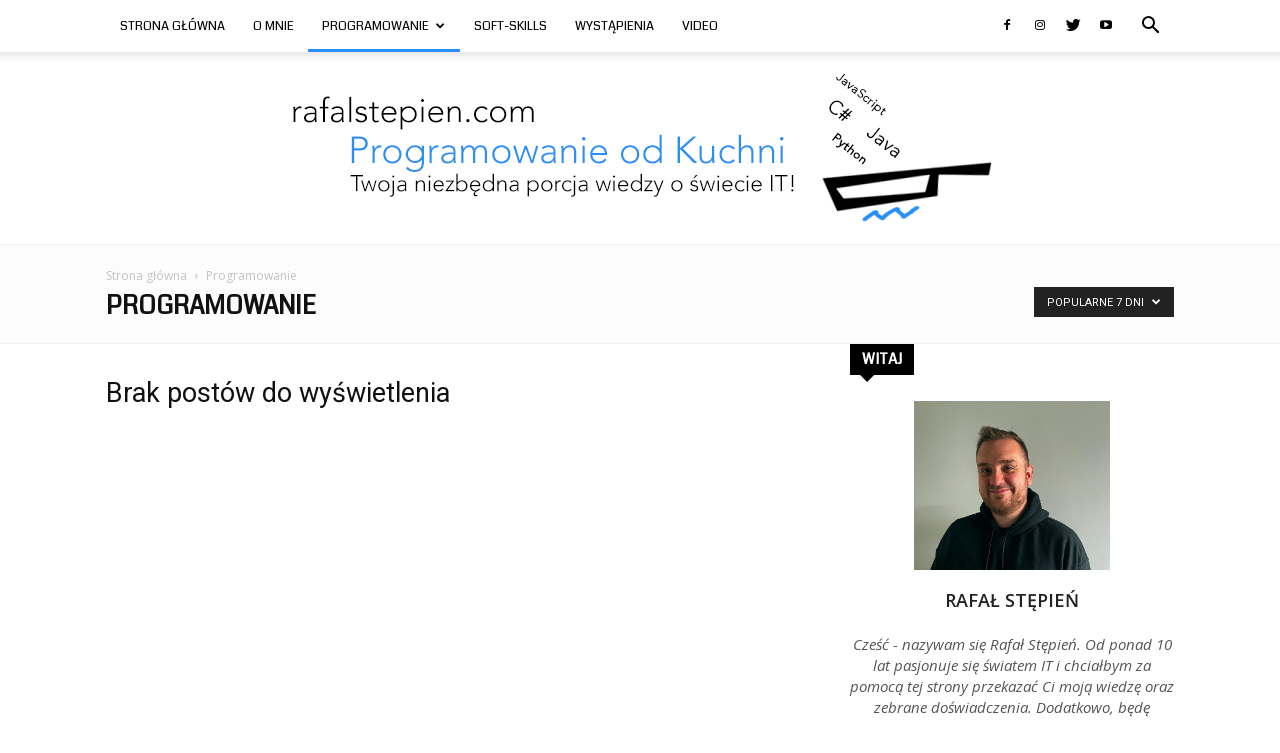

--- FILE ---
content_type: text/html; charset=UTF-8
request_url: https://rafalstepien.com/category/programowanie/?filter_by=popular7
body_size: 19079
content:
<!doctype html >
<!--[if IE 8]>    <html class="ie8" lang="en"> <![endif]-->
<!--[if IE 9]>    <html class="ie9" lang="en"> <![endif]-->
<!--[if gt IE 8]><!--> <html lang="pl-PL"> <!--<![endif]-->
<head>
    <title>Programowanie - Programowanie od Kuchni - Rafał Stępień</title>
    <meta charset="UTF-8" />
    <meta name="viewport" content="width=device-width, initial-scale=1.0">
    <link rel="pingback" href="https://rafalstepien.com/xmlrpc.php" />
    <meta name='robots' content='index, follow, max-image-preview:large, max-snippet:-1, max-video-preview:-1' />
	<style>img:is([sizes="auto" i], [sizes^="auto," i]) { contain-intrinsic-size: 3000px 1500px }</style>
	
	<!-- This site is optimized with the Yoast SEO plugin v24.4 - https://yoast.com/wordpress/plugins/seo/ -->
	<link rel="canonical" href="https://rafalstepien.com/category/programowanie/" />
	<meta property="og:locale" content="pl_PL" />
	<meta property="og:type" content="article" />
	<meta property="og:title" content="Programowanie - Programowanie od Kuchni - Rafał Stępień" />
	<meta property="og:url" content="https://rafalstepien.com/category/programowanie/" />
	<meta property="og:site_name" content="Programowanie od Kuchni - Rafał Stępień" />
	<meta name="twitter:card" content="summary_large_image" />
	<script type="application/ld+json" class="yoast-schema-graph">{"@context":"https://schema.org","@graph":[{"@type":"CollectionPage","@id":"https://rafalstepien.com/category/programowanie/","url":"https://rafalstepien.com/category/programowanie/","name":"Programowanie - Programowanie od Kuchni - Rafał Stępień","isPartOf":{"@id":"https://rafalstepien.com/#website"},"breadcrumb":{"@id":"https://rafalstepien.com/category/programowanie/#breadcrumb"},"inLanguage":"pl-PL"},{"@type":"BreadcrumbList","@id":"https://rafalstepien.com/category/programowanie/#breadcrumb","itemListElement":[{"@type":"ListItem","position":1,"name":"Strona główna","item":"https://rafalstepien.com/"},{"@type":"ListItem","position":2,"name":"Programowanie"}]},{"@type":"WebSite","@id":"https://rafalstepien.com/#website","url":"https://rafalstepien.com/","name":"Programowanie od Kuchni - Rafał Stępień","description":"Twoja niezbędna porcja wiedzy o świecie IT!","potentialAction":[{"@type":"SearchAction","target":{"@type":"EntryPoint","urlTemplate":"https://rafalstepien.com/?s={search_term_string}"},"query-input":{"@type":"PropertyValueSpecification","valueRequired":true,"valueName":"search_term_string"}}],"inLanguage":"pl-PL"}]}</script>
	<!-- / Yoast SEO plugin. -->


<link rel='dns-prefetch' href='//secure.gravatar.com' />
<link rel='dns-prefetch' href='//stats.wp.com' />
<link rel='dns-prefetch' href='//fonts.googleapis.com' />
<link rel='dns-prefetch' href='//v0.wordpress.com' />
<link rel="alternate" type="application/rss+xml" title="Programowanie od Kuchni - Rafał Stępień &raquo; Kanał z wpisami" href="https://rafalstepien.com/feed/" />
<link rel="alternate" type="application/rss+xml" title="Programowanie od Kuchni - Rafał Stępień &raquo; Kanał z komentarzami" href="https://rafalstepien.com/comments/feed/" />
<link rel="alternate" type="application/rss+xml" title="Programowanie od Kuchni - Rafał Stępień &raquo; Kanał z wpisami zaszufladkowanymi do kategorii Programowanie" href="https://rafalstepien.com/category/programowanie/feed/" />
<link rel='stylesheet' id='wp-block-library-css' href='https://rafalstepien.com/wp-includes/css/dist/block-library/style.min.css?ver=6.7.4' type='text/css' media='all' />
<link rel='stylesheet' id='mediaelement-css' href='https://rafalstepien.com/wp-includes/js/mediaelement/mediaelementplayer-legacy.min.css?ver=4.2.17' type='text/css' media='all' />
<link rel='stylesheet' id='wp-mediaelement-css' href='https://rafalstepien.com/wp-includes/js/mediaelement/wp-mediaelement.min.css?ver=6.7.4' type='text/css' media='all' />
<style id='jetpack-sharing-buttons-style-inline-css' type='text/css'>
.jetpack-sharing-buttons__services-list{display:flex;flex-direction:row;flex-wrap:wrap;gap:0;list-style-type:none;margin:5px;padding:0}.jetpack-sharing-buttons__services-list.has-small-icon-size{font-size:12px}.jetpack-sharing-buttons__services-list.has-normal-icon-size{font-size:16px}.jetpack-sharing-buttons__services-list.has-large-icon-size{font-size:24px}.jetpack-sharing-buttons__services-list.has-huge-icon-size{font-size:36px}@media print{.jetpack-sharing-buttons__services-list{display:none!important}}.editor-styles-wrapper .wp-block-jetpack-sharing-buttons{gap:0;padding-inline-start:0}ul.jetpack-sharing-buttons__services-list.has-background{padding:1.25em 2.375em}
</style>
<style id='classic-theme-styles-inline-css' type='text/css'>
/*! This file is auto-generated */
.wp-block-button__link{color:#fff;background-color:#32373c;border-radius:9999px;box-shadow:none;text-decoration:none;padding:calc(.667em + 2px) calc(1.333em + 2px);font-size:1.125em}.wp-block-file__button{background:#32373c;color:#fff;text-decoration:none}
</style>
<style id='global-styles-inline-css' type='text/css'>
:root{--wp--preset--aspect-ratio--square: 1;--wp--preset--aspect-ratio--4-3: 4/3;--wp--preset--aspect-ratio--3-4: 3/4;--wp--preset--aspect-ratio--3-2: 3/2;--wp--preset--aspect-ratio--2-3: 2/3;--wp--preset--aspect-ratio--16-9: 16/9;--wp--preset--aspect-ratio--9-16: 9/16;--wp--preset--color--black: #000000;--wp--preset--color--cyan-bluish-gray: #abb8c3;--wp--preset--color--white: #ffffff;--wp--preset--color--pale-pink: #f78da7;--wp--preset--color--vivid-red: #cf2e2e;--wp--preset--color--luminous-vivid-orange: #ff6900;--wp--preset--color--luminous-vivid-amber: #fcb900;--wp--preset--color--light-green-cyan: #7bdcb5;--wp--preset--color--vivid-green-cyan: #00d084;--wp--preset--color--pale-cyan-blue: #8ed1fc;--wp--preset--color--vivid-cyan-blue: #0693e3;--wp--preset--color--vivid-purple: #9b51e0;--wp--preset--gradient--vivid-cyan-blue-to-vivid-purple: linear-gradient(135deg,rgba(6,147,227,1) 0%,rgb(155,81,224) 100%);--wp--preset--gradient--light-green-cyan-to-vivid-green-cyan: linear-gradient(135deg,rgb(122,220,180) 0%,rgb(0,208,130) 100%);--wp--preset--gradient--luminous-vivid-amber-to-luminous-vivid-orange: linear-gradient(135deg,rgba(252,185,0,1) 0%,rgba(255,105,0,1) 100%);--wp--preset--gradient--luminous-vivid-orange-to-vivid-red: linear-gradient(135deg,rgba(255,105,0,1) 0%,rgb(207,46,46) 100%);--wp--preset--gradient--very-light-gray-to-cyan-bluish-gray: linear-gradient(135deg,rgb(238,238,238) 0%,rgb(169,184,195) 100%);--wp--preset--gradient--cool-to-warm-spectrum: linear-gradient(135deg,rgb(74,234,220) 0%,rgb(151,120,209) 20%,rgb(207,42,186) 40%,rgb(238,44,130) 60%,rgb(251,105,98) 80%,rgb(254,248,76) 100%);--wp--preset--gradient--blush-light-purple: linear-gradient(135deg,rgb(255,206,236) 0%,rgb(152,150,240) 100%);--wp--preset--gradient--blush-bordeaux: linear-gradient(135deg,rgb(254,205,165) 0%,rgb(254,45,45) 50%,rgb(107,0,62) 100%);--wp--preset--gradient--luminous-dusk: linear-gradient(135deg,rgb(255,203,112) 0%,rgb(199,81,192) 50%,rgb(65,88,208) 100%);--wp--preset--gradient--pale-ocean: linear-gradient(135deg,rgb(255,245,203) 0%,rgb(182,227,212) 50%,rgb(51,167,181) 100%);--wp--preset--gradient--electric-grass: linear-gradient(135deg,rgb(202,248,128) 0%,rgb(113,206,126) 100%);--wp--preset--gradient--midnight: linear-gradient(135deg,rgb(2,3,129) 0%,rgb(40,116,252) 100%);--wp--preset--font-size--small: 13px;--wp--preset--font-size--medium: 20px;--wp--preset--font-size--large: 36px;--wp--preset--font-size--x-large: 42px;--wp--preset--spacing--20: 0.44rem;--wp--preset--spacing--30: 0.67rem;--wp--preset--spacing--40: 1rem;--wp--preset--spacing--50: 1.5rem;--wp--preset--spacing--60: 2.25rem;--wp--preset--spacing--70: 3.38rem;--wp--preset--spacing--80: 5.06rem;--wp--preset--shadow--natural: 6px 6px 9px rgba(0, 0, 0, 0.2);--wp--preset--shadow--deep: 12px 12px 50px rgba(0, 0, 0, 0.4);--wp--preset--shadow--sharp: 6px 6px 0px rgba(0, 0, 0, 0.2);--wp--preset--shadow--outlined: 6px 6px 0px -3px rgba(255, 255, 255, 1), 6px 6px rgba(0, 0, 0, 1);--wp--preset--shadow--crisp: 6px 6px 0px rgba(0, 0, 0, 1);}:where(.is-layout-flex){gap: 0.5em;}:where(.is-layout-grid){gap: 0.5em;}body .is-layout-flex{display: flex;}.is-layout-flex{flex-wrap: wrap;align-items: center;}.is-layout-flex > :is(*, div){margin: 0;}body .is-layout-grid{display: grid;}.is-layout-grid > :is(*, div){margin: 0;}:where(.wp-block-columns.is-layout-flex){gap: 2em;}:where(.wp-block-columns.is-layout-grid){gap: 2em;}:where(.wp-block-post-template.is-layout-flex){gap: 1.25em;}:where(.wp-block-post-template.is-layout-grid){gap: 1.25em;}.has-black-color{color: var(--wp--preset--color--black) !important;}.has-cyan-bluish-gray-color{color: var(--wp--preset--color--cyan-bluish-gray) !important;}.has-white-color{color: var(--wp--preset--color--white) !important;}.has-pale-pink-color{color: var(--wp--preset--color--pale-pink) !important;}.has-vivid-red-color{color: var(--wp--preset--color--vivid-red) !important;}.has-luminous-vivid-orange-color{color: var(--wp--preset--color--luminous-vivid-orange) !important;}.has-luminous-vivid-amber-color{color: var(--wp--preset--color--luminous-vivid-amber) !important;}.has-light-green-cyan-color{color: var(--wp--preset--color--light-green-cyan) !important;}.has-vivid-green-cyan-color{color: var(--wp--preset--color--vivid-green-cyan) !important;}.has-pale-cyan-blue-color{color: var(--wp--preset--color--pale-cyan-blue) !important;}.has-vivid-cyan-blue-color{color: var(--wp--preset--color--vivid-cyan-blue) !important;}.has-vivid-purple-color{color: var(--wp--preset--color--vivid-purple) !important;}.has-black-background-color{background-color: var(--wp--preset--color--black) !important;}.has-cyan-bluish-gray-background-color{background-color: var(--wp--preset--color--cyan-bluish-gray) !important;}.has-white-background-color{background-color: var(--wp--preset--color--white) !important;}.has-pale-pink-background-color{background-color: var(--wp--preset--color--pale-pink) !important;}.has-vivid-red-background-color{background-color: var(--wp--preset--color--vivid-red) !important;}.has-luminous-vivid-orange-background-color{background-color: var(--wp--preset--color--luminous-vivid-orange) !important;}.has-luminous-vivid-amber-background-color{background-color: var(--wp--preset--color--luminous-vivid-amber) !important;}.has-light-green-cyan-background-color{background-color: var(--wp--preset--color--light-green-cyan) !important;}.has-vivid-green-cyan-background-color{background-color: var(--wp--preset--color--vivid-green-cyan) !important;}.has-pale-cyan-blue-background-color{background-color: var(--wp--preset--color--pale-cyan-blue) !important;}.has-vivid-cyan-blue-background-color{background-color: var(--wp--preset--color--vivid-cyan-blue) !important;}.has-vivid-purple-background-color{background-color: var(--wp--preset--color--vivid-purple) !important;}.has-black-border-color{border-color: var(--wp--preset--color--black) !important;}.has-cyan-bluish-gray-border-color{border-color: var(--wp--preset--color--cyan-bluish-gray) !important;}.has-white-border-color{border-color: var(--wp--preset--color--white) !important;}.has-pale-pink-border-color{border-color: var(--wp--preset--color--pale-pink) !important;}.has-vivid-red-border-color{border-color: var(--wp--preset--color--vivid-red) !important;}.has-luminous-vivid-orange-border-color{border-color: var(--wp--preset--color--luminous-vivid-orange) !important;}.has-luminous-vivid-amber-border-color{border-color: var(--wp--preset--color--luminous-vivid-amber) !important;}.has-light-green-cyan-border-color{border-color: var(--wp--preset--color--light-green-cyan) !important;}.has-vivid-green-cyan-border-color{border-color: var(--wp--preset--color--vivid-green-cyan) !important;}.has-pale-cyan-blue-border-color{border-color: var(--wp--preset--color--pale-cyan-blue) !important;}.has-vivid-cyan-blue-border-color{border-color: var(--wp--preset--color--vivid-cyan-blue) !important;}.has-vivid-purple-border-color{border-color: var(--wp--preset--color--vivid-purple) !important;}.has-vivid-cyan-blue-to-vivid-purple-gradient-background{background: var(--wp--preset--gradient--vivid-cyan-blue-to-vivid-purple) !important;}.has-light-green-cyan-to-vivid-green-cyan-gradient-background{background: var(--wp--preset--gradient--light-green-cyan-to-vivid-green-cyan) !important;}.has-luminous-vivid-amber-to-luminous-vivid-orange-gradient-background{background: var(--wp--preset--gradient--luminous-vivid-amber-to-luminous-vivid-orange) !important;}.has-luminous-vivid-orange-to-vivid-red-gradient-background{background: var(--wp--preset--gradient--luminous-vivid-orange-to-vivid-red) !important;}.has-very-light-gray-to-cyan-bluish-gray-gradient-background{background: var(--wp--preset--gradient--very-light-gray-to-cyan-bluish-gray) !important;}.has-cool-to-warm-spectrum-gradient-background{background: var(--wp--preset--gradient--cool-to-warm-spectrum) !important;}.has-blush-light-purple-gradient-background{background: var(--wp--preset--gradient--blush-light-purple) !important;}.has-blush-bordeaux-gradient-background{background: var(--wp--preset--gradient--blush-bordeaux) !important;}.has-luminous-dusk-gradient-background{background: var(--wp--preset--gradient--luminous-dusk) !important;}.has-pale-ocean-gradient-background{background: var(--wp--preset--gradient--pale-ocean) !important;}.has-electric-grass-gradient-background{background: var(--wp--preset--gradient--electric-grass) !important;}.has-midnight-gradient-background{background: var(--wp--preset--gradient--midnight) !important;}.has-small-font-size{font-size: var(--wp--preset--font-size--small) !important;}.has-medium-font-size{font-size: var(--wp--preset--font-size--medium) !important;}.has-large-font-size{font-size: var(--wp--preset--font-size--large) !important;}.has-x-large-font-size{font-size: var(--wp--preset--font-size--x-large) !important;}
:where(.wp-block-post-template.is-layout-flex){gap: 1.25em;}:where(.wp-block-post-template.is-layout-grid){gap: 1.25em;}
:where(.wp-block-columns.is-layout-flex){gap: 2em;}:where(.wp-block-columns.is-layout-grid){gap: 2em;}
:root :where(.wp-block-pullquote){font-size: 1.5em;line-height: 1.6;}
</style>
<link rel='stylesheet' id='ppress-frontend-css' href='https://rafalstepien.com/wp-content/plugins/wp-user-avatar/assets/css/frontend.min.css?ver=4.15.21' type='text/css' media='all' />
<link rel='stylesheet' id='ppress-flatpickr-css' href='https://rafalstepien.com/wp-content/plugins/wp-user-avatar/assets/flatpickr/flatpickr.min.css?ver=4.15.21' type='text/css' media='all' />
<link rel='stylesheet' id='ppress-select2-css' href='https://rafalstepien.com/wp-content/plugins/wp-user-avatar/assets/select2/select2.min.css?ver=6.7.4' type='text/css' media='all' />
<link rel='stylesheet' id='google-fonts-style-css' href='https://fonts.googleapis.com/css?family=Coda%3A400%2C600%7COpen+Sans%3A300italic%2C400%2C400italic%2C600%2C600italic%2C700%7CRoboto%3A300%2C400%2C400italic%2C500%2C500italic%2C700%2C900%2C600&#038;subset=latin%2Clatin-ext&#038;ver=9.2.2' type='text/css' media='all' />
<style id='akismet-widget-style-inline-css' type='text/css'>

			.a-stats {
				--akismet-color-mid-green: #357b49;
				--akismet-color-white: #fff;
				--akismet-color-light-grey: #f6f7f7;

				max-width: 350px;
				width: auto;
			}

			.a-stats * {
				all: unset;
				box-sizing: border-box;
			}

			.a-stats strong {
				font-weight: 600;
			}

			.a-stats a.a-stats__link,
			.a-stats a.a-stats__link:visited,
			.a-stats a.a-stats__link:active {
				background: var(--akismet-color-mid-green);
				border: none;
				box-shadow: none;
				border-radius: 8px;
				color: var(--akismet-color-white);
				cursor: pointer;
				display: block;
				font-family: -apple-system, BlinkMacSystemFont, 'Segoe UI', 'Roboto', 'Oxygen-Sans', 'Ubuntu', 'Cantarell', 'Helvetica Neue', sans-serif;
				font-weight: 500;
				padding: 12px;
				text-align: center;
				text-decoration: none;
				transition: all 0.2s ease;
			}

			/* Extra specificity to deal with TwentyTwentyOne focus style */
			.widget .a-stats a.a-stats__link:focus {
				background: var(--akismet-color-mid-green);
				color: var(--akismet-color-white);
				text-decoration: none;
			}

			.a-stats a.a-stats__link:hover {
				filter: brightness(110%);
				box-shadow: 0 4px 12px rgba(0, 0, 0, 0.06), 0 0 2px rgba(0, 0, 0, 0.16);
			}

			.a-stats .count {
				color: var(--akismet-color-white);
				display: block;
				font-size: 1.5em;
				line-height: 1.4;
				padding: 0 13px;
				white-space: nowrap;
			}
		
</style>
<link rel='stylesheet' id='slb_core-css' href='https://rafalstepien.com/wp-content/plugins/simple-lightbox/client/css/app.css?ver=2.9.3' type='text/css' media='all' />
<link rel='stylesheet' id='td-theme-css' href='https://rafalstepien.com/wp-content/themes/Newspaper/style.css?ver=9.2.2' type='text/css' media='all' />
<link rel='stylesheet' id='td-theme-demo-style-css' href='https://rafalstepien.com/wp-content/themes/Newspaper/includes/demos/lifestyle/demo_style.css?ver=9.2.2' type='text/css' media='all' />
<link rel="https://api.w.org/" href="https://rafalstepien.com/wp-json/" /><link rel="alternate" title="JSON" type="application/json" href="https://rafalstepien.com/wp-json/wp/v2/categories/2" /><link rel="EditURI" type="application/rsd+xml" title="RSD" href="https://rafalstepien.com/xmlrpc.php?rsd" />
<meta name="generator" content="WordPress 6.7.4" />
	<style>img#wpstats{display:none}</style>
		
		<script>
		(function(h,o,t,j,a,r){
			h.hj=h.hj||function(){(h.hj.q=h.hj.q||[]).push(arguments)};
			h._hjSettings={hjid:1192984,hjsv:5};
			a=o.getElementsByTagName('head')[0];
			r=o.createElement('script');r.async=1;
			r.src=t+h._hjSettings.hjid+j+h._hjSettings.hjsv;
			a.appendChild(r);
		})(window,document,'//static.hotjar.com/c/hotjar-','.js?sv=');
		</script>
		<!--[if lt IE 9]><script src="https://cdnjs.cloudflare.com/ajax/libs/html5shiv/3.7.3/html5shiv.js"></script><![endif]-->
         <script type="text/javascript" src="//downloads.mailchimp.com/js/signup-forms/popup/unique-methods/embed.js" data-dojo-config="usePlainJson: true, isDebug: false"></script><script type="text/javascript">window.dojoRequire(["mojo/signup-forms/Loader"], function(L) { L.start({"baseUrl":"mc.us18.list-manage.com","uuid":"2cf8a8cc38071d3bb3e8a731a","lid":"eee345678b","uniqueMethods":true}) })</script>
          <meta name="onesignal" content="wordpress-plugin"/>
            <script>

      window.OneSignalDeferred = window.OneSignalDeferred || [];

      OneSignalDeferred.push(function(OneSignal) {
        var oneSignal_options = {};
        window._oneSignalInitOptions = oneSignal_options;

        oneSignal_options['serviceWorkerParam'] = { scope: '/' };
oneSignal_options['serviceWorkerPath'] = 'OneSignalSDKWorker.js.php';

        OneSignal.Notifications.setDefaultUrl("https://rafalstepien.com");

        oneSignal_options['wordpress'] = true;
oneSignal_options['appId'] = '927e7391-a038-4d08-91da-021b5c913cd6';
oneSignal_options['allowLocalhostAsSecureOrigin'] = true;
oneSignal_options['welcomeNotification'] = { };
oneSignal_options['welcomeNotification']['title'] = "";
oneSignal_options['welcomeNotification']['message'] = "";
oneSignal_options['path'] = "https://rafalstepien.com/wp-content/plugins/onesignal-free-web-push-notifications/sdk_files/";
oneSignal_options['persistNotification'] = true;
oneSignal_options['promptOptions'] = { };
oneSignal_options['notifyButton'] = { };
oneSignal_options['notifyButton']['enable'] = true;
oneSignal_options['notifyButton']['position'] = 'bottom-right';
oneSignal_options['notifyButton']['theme'] = 'inverse';
oneSignal_options['notifyButton']['size'] = 'medium';
oneSignal_options['notifyButton']['displayPredicate'] = function() {
              return !OneSignal.User.PushSubscription.optedIn;
            };
oneSignal_options['notifyButton']['showCredit'] = true;
oneSignal_options['notifyButton']['text'] = {};
oneSignal_options['notifyButton']['text']['tip.state.unsubscribed'] = 'Do zobaczenia :)';
oneSignal_options['notifyButton']['text']['tip.state.subscribed'] = 'Więcej porad? Zasubskrybuj :)';
oneSignal_options['notifyButton']['text']['message.action.subscribed'] = 'Dzięki!';
              OneSignal.init(window._oneSignalInitOptions);
              OneSignal.Slidedown.promptPush()      });

      function documentInitOneSignal() {
        var oneSignal_elements = document.getElementsByClassName("OneSignal-prompt");

        var oneSignalLinkClickHandler = function(event) { OneSignal.Notifications.requestPermission(); event.preventDefault(); };        for(var i = 0; i < oneSignal_elements.length; i++)
          oneSignal_elements[i].addEventListener('click', oneSignalLinkClickHandler, false);
      }

      if (document.readyState === 'complete') {
           documentInitOneSignal();
      }
      else {
           window.addEventListener("load", function(event){
               documentInitOneSignal();
          });
      }
    </script>

<!-- JS generated by theme -->

<script>
    
    

	    var tdBlocksArray = []; //here we store all the items for the current page

	    //td_block class - each ajax block uses a object of this class for requests
	    function tdBlock() {
		    this.id = '';
		    this.block_type = 1; //block type id (1-234 etc)
		    this.atts = '';
		    this.td_column_number = '';
		    this.td_current_page = 1; //
		    this.post_count = 0; //from wp
		    this.found_posts = 0; //from wp
		    this.max_num_pages = 0; //from wp
		    this.td_filter_value = ''; //current live filter value
		    this.is_ajax_running = false;
		    this.td_user_action = ''; // load more or infinite loader (used by the animation)
		    this.header_color = '';
		    this.ajax_pagination_infinite_stop = ''; //show load more at page x
	    }


        // td_js_generator - mini detector
        (function(){
            var htmlTag = document.getElementsByTagName("html")[0];

	        if ( navigator.userAgent.indexOf("MSIE 10.0") > -1 ) {
                htmlTag.className += ' ie10';
            }

            if ( !!navigator.userAgent.match(/Trident.*rv\:11\./) ) {
                htmlTag.className += ' ie11';
            }

	        if ( navigator.userAgent.indexOf("Edge") > -1 ) {
                htmlTag.className += ' ieEdge';
            }

            if ( /(iPad|iPhone|iPod)/g.test(navigator.userAgent) ) {
                htmlTag.className += ' td-md-is-ios';
            }

            var user_agent = navigator.userAgent.toLowerCase();
            if ( user_agent.indexOf("android") > -1 ) {
                htmlTag.className += ' td-md-is-android';
            }

            if ( -1 !== navigator.userAgent.indexOf('Mac OS X')  ) {
                htmlTag.className += ' td-md-is-os-x';
            }

            if ( /chrom(e|ium)/.test(navigator.userAgent.toLowerCase()) ) {
               htmlTag.className += ' td-md-is-chrome';
            }

            if ( -1 !== navigator.userAgent.indexOf('Firefox') ) {
                htmlTag.className += ' td-md-is-firefox';
            }

            if ( -1 !== navigator.userAgent.indexOf('Safari') && -1 === navigator.userAgent.indexOf('Chrome') ) {
                htmlTag.className += ' td-md-is-safari';
            }

            if( -1 !== navigator.userAgent.indexOf('IEMobile') ){
                htmlTag.className += ' td-md-is-iemobile';
            }

        })();




        var tdLocalCache = {};

        ( function () {
            "use strict";

            tdLocalCache = {
                data: {},
                remove: function (resource_id) {
                    delete tdLocalCache.data[resource_id];
                },
                exist: function (resource_id) {
                    return tdLocalCache.data.hasOwnProperty(resource_id) && tdLocalCache.data[resource_id] !== null;
                },
                get: function (resource_id) {
                    return tdLocalCache.data[resource_id];
                },
                set: function (resource_id, cachedData) {
                    tdLocalCache.remove(resource_id);
                    tdLocalCache.data[resource_id] = cachedData;
                }
            };
        })();

    
    
var td_viewport_interval_list=[{"limitBottom":767,"sidebarWidth":228},{"limitBottom":1018,"sidebarWidth":300},{"limitBottom":1140,"sidebarWidth":324}];
var td_animation_stack_effect="type0";
var tds_animation_stack=true;
var td_animation_stack_specific_selectors=".entry-thumb, img";
var td_animation_stack_general_selectors=".td-animation-stack img, .td-animation-stack .entry-thumb, .post img";
var td_ajax_url="https:\/\/rafalstepien.com\/wp-admin\/admin-ajax.php?td_theme_name=Newspaper&v=9.2.2";
var td_get_template_directory_uri="https:\/\/rafalstepien.com\/wp-content\/themes\/Newspaper";
var tds_snap_menu="smart_snap_always";
var tds_logo_on_sticky="";
var tds_header_style="11";
var td_please_wait="Prosz\u0119 czeka\u0107 ...";
var td_email_user_pass_incorrect="U\u017cytkownik lub has\u0142o niepoprawne!";
var td_email_user_incorrect="E-mail lub nazwa u\u017cytkownika jest niepoprawna!";
var td_email_incorrect="E-mail niepoprawny!";
var tds_more_articles_on_post_enable="";
var tds_more_articles_on_post_time_to_wait="";
var tds_more_articles_on_post_pages_distance_from_top=0;
var tds_theme_color_site_wide="#298ff8";
var tds_smart_sidebar="enabled";
var tdThemeName="Newspaper";
var td_magnific_popup_translation_tPrev="Poprzedni (Strza\u0142ka w lewo)";
var td_magnific_popup_translation_tNext="Nast\u0119pny (Strza\u0142ka w prawo)";
var td_magnific_popup_translation_tCounter="%curr% z %total%";
var td_magnific_popup_translation_ajax_tError="Zawarto\u015b\u0107 z %url% nie mo\u017ce by\u0107 za\u0142adowana.";
var td_magnific_popup_translation_image_tError="Obraz #%curr% nie mo\u017ce by\u0107 za\u0142adowany.";
var tdDateNamesI18n={"month_names":["stycze\u0144","luty","marzec","kwiecie\u0144","maj","czerwiec","lipiec","sierpie\u0144","wrzesie\u0144","pa\u017adziernik","listopad","grudzie\u0144"],"month_names_short":["sty","lut","mar","kwi","maj","cze","lip","sie","wrz","pa\u017a","lis","gru"],"day_names":["niedziela","poniedzia\u0142ek","wtorek","\u015broda","czwartek","pi\u0105tek","sobota"],"day_names_short":["niedz.","pon.","wt.","\u015br.","czw.","pt.","sob."]};
var td_ad_background_click_link="";
var td_ad_background_click_target="";
</script>


<!-- Header style compiled by theme -->

<style>
    
.td-header-wrap .black-menu .sf-menu > .current-menu-item > a,
    .td-header-wrap .black-menu .sf-menu > .current-menu-ancestor > a,
    .td-header-wrap .black-menu .sf-menu > .current-category-ancestor > a,
    .td-header-wrap .black-menu .sf-menu > li > a:hover,
    .td-header-wrap .black-menu .sf-menu > .sfHover > a,
    .td-header-style-12 .td-header-menu-wrap-full,
    .sf-menu > .current-menu-item > a:after,
    .sf-menu > .current-menu-ancestor > a:after,
    .sf-menu > .current-category-ancestor > a:after,
    .sf-menu > li:hover > a:after,
    .sf-menu > .sfHover > a:after,
    .td-header-style-12 .td-affix,
    .header-search-wrap .td-drop-down-search:after,
    .header-search-wrap .td-drop-down-search .btn:hover,
    input[type=submit]:hover,
    .td-read-more a,
    .td-post-category:hover,
    .td-grid-style-1.td-hover-1 .td-big-grid-post:hover .td-post-category,
    .td-grid-style-5.td-hover-1 .td-big-grid-post:hover .td-post-category,
    .td_top_authors .td-active .td-author-post-count,
    .td_top_authors .td-active .td-author-comments-count,
    .td_top_authors .td_mod_wrap:hover .td-author-post-count,
    .td_top_authors .td_mod_wrap:hover .td-author-comments-count,
    .td-404-sub-sub-title a:hover,
    .td-search-form-widget .wpb_button:hover,
    .td-rating-bar-wrap div,
    .td_category_template_3 .td-current-sub-category,
    .dropcap,
    .td_wrapper_video_playlist .td_video_controls_playlist_wrapper,
    .wpb_default,
    .wpb_default:hover,
    .td-left-smart-list:hover,
    .td-right-smart-list:hover,
    .woocommerce-checkout .woocommerce input.button:hover,
    .woocommerce-page .woocommerce a.button:hover,
    .woocommerce-account div.woocommerce .button:hover,
    #bbpress-forums button:hover,
    .bbp_widget_login .button:hover,
    .td-footer-wrapper .td-post-category,
    .td-footer-wrapper .widget_product_search input[type="submit"]:hover,
    .woocommerce .product a.button:hover,
    .woocommerce .product #respond input#submit:hover,
    .woocommerce .checkout input#place_order:hover,
    .woocommerce .woocommerce.widget .button:hover,
    .single-product .product .summary .cart .button:hover,
    .woocommerce-cart .woocommerce table.cart .button:hover,
    .woocommerce-cart .woocommerce .shipping-calculator-form .button:hover,
    .td-next-prev-wrap a:hover,
    .td-load-more-wrap a:hover,
    .td-post-small-box a:hover,
    .page-nav .current,
    .page-nav:first-child > div,
    .td_category_template_8 .td-category-header .td-category a.td-current-sub-category,
    .td_category_template_4 .td-category-siblings .td-category a:hover,
    #bbpress-forums .bbp-pagination .current,
    #bbpress-forums #bbp-single-user-details #bbp-user-navigation li.current a,
    .td-theme-slider:hover .slide-meta-cat a,
    a.vc_btn-black:hover,
    .td-trending-now-wrapper:hover .td-trending-now-title,
    .td-scroll-up,
    .td-smart-list-button:hover,
    .td-weather-information:before,
    .td-weather-week:before,
    .td_block_exchange .td-exchange-header:before,
    .td_block_big_grid_9.td-grid-style-1 .td-post-category,
    .td_block_big_grid_9.td-grid-style-5 .td-post-category,
    .td-grid-style-6.td-hover-1 .td-module-thumb:after,
    .td-pulldown-syle-2 .td-subcat-dropdown ul:after,
    .td_block_template_9 .td-block-title:after,
    .td_block_template_15 .td-block-title:before,
    div.wpforms-container .wpforms-form div.wpforms-submit-container button[type=submit] {
        background-color: #298ff8;
    }

    .td_block_template_4 .td-related-title .td-cur-simple-item:before {
        border-color: #298ff8 transparent transparent transparent !important;
    }

    .woocommerce .woocommerce-message .button:hover,
    .woocommerce .woocommerce-error .button:hover,
    .woocommerce .woocommerce-info .button:hover {
        background-color: #298ff8 !important;
    }
    
    
    .td_block_template_4 .td-related-title .td-cur-simple-item,
    .td_block_template_3 .td-related-title .td-cur-simple-item,
    .td_block_template_9 .td-related-title:after {
        background-color: #298ff8;
    }

    .woocommerce .product .onsale,
    .woocommerce.widget .ui-slider .ui-slider-handle {
        background: none #298ff8;
    }

    .woocommerce.widget.widget_layered_nav_filters ul li a {
        background: none repeat scroll 0 0 #298ff8 !important;
    }

    a,
    cite a:hover,
    .td_mega_menu_sub_cats .cur-sub-cat,
    .td-mega-span h3 a:hover,
    .td_mod_mega_menu:hover .entry-title a,
    .header-search-wrap .result-msg a:hover,
    .td-header-top-menu .td-drop-down-search .td_module_wrap:hover .entry-title a,
    .td-header-top-menu .td-icon-search:hover,
    .td-header-wrap .result-msg a:hover,
    .top-header-menu li a:hover,
    .top-header-menu .current-menu-item > a,
    .top-header-menu .current-menu-ancestor > a,
    .top-header-menu .current-category-ancestor > a,
    .td-social-icon-wrap > a:hover,
    .td-header-sp-top-widget .td-social-icon-wrap a:hover,
    .td-page-content blockquote p,
    .td-post-content blockquote p,
    .mce-content-body blockquote p,
    .comment-content blockquote p,
    .wpb_text_column blockquote p,
    .td_block_text_with_title blockquote p,
    .td_module_wrap:hover .entry-title a,
    .td-subcat-filter .td-subcat-list a:hover,
    .td-subcat-filter .td-subcat-dropdown a:hover,
    .td_quote_on_blocks,
    .dropcap2,
    .dropcap3,
    .td_top_authors .td-active .td-authors-name a,
    .td_top_authors .td_mod_wrap:hover .td-authors-name a,
    .td-post-next-prev-content a:hover,
    .author-box-wrap .td-author-social a:hover,
    .td-author-name a:hover,
    .td-author-url a:hover,
    .td_mod_related_posts:hover h3 > a,
    .td-post-template-11 .td-related-title .td-related-left:hover,
    .td-post-template-11 .td-related-title .td-related-right:hover,
    .td-post-template-11 .td-related-title .td-cur-simple-item,
    .td-post-template-11 .td_block_related_posts .td-next-prev-wrap a:hover,
    .comment-reply-link:hover,
    .logged-in-as a:hover,
    #cancel-comment-reply-link:hover,
    .td-search-query,
    .td-category-header .td-pulldown-category-filter-link:hover,
    .td-category-siblings .td-subcat-dropdown a:hover,
    .td-category-siblings .td-subcat-dropdown a.td-current-sub-category,
    .widget a:hover,
    .td_wp_recentcomments a:hover,
    .archive .widget_archive .current,
    .archive .widget_archive .current a,
    .widget_calendar tfoot a:hover,
    .woocommerce a.added_to_cart:hover,
    .woocommerce-account .woocommerce-MyAccount-navigation a:hover,
    #bbpress-forums li.bbp-header .bbp-reply-content span a:hover,
    #bbpress-forums .bbp-forum-freshness a:hover,
    #bbpress-forums .bbp-topic-freshness a:hover,
    #bbpress-forums .bbp-forums-list li a:hover,
    #bbpress-forums .bbp-forum-title:hover,
    #bbpress-forums .bbp-topic-permalink:hover,
    #bbpress-forums .bbp-topic-started-by a:hover,
    #bbpress-forums .bbp-topic-started-in a:hover,
    #bbpress-forums .bbp-body .super-sticky li.bbp-topic-title .bbp-topic-permalink,
    #bbpress-forums .bbp-body .sticky li.bbp-topic-title .bbp-topic-permalink,
    .widget_display_replies .bbp-author-name,
    .widget_display_topics .bbp-author-name,
    .footer-text-wrap .footer-email-wrap a,
    .td-subfooter-menu li a:hover,
    .footer-social-wrap a:hover,
    a.vc_btn-black:hover,
    .td-smart-list-dropdown-wrap .td-smart-list-button:hover,
    .td_module_17 .td-read-more a:hover,
    .td_module_18 .td-read-more a:hover,
    .td_module_19 .td-post-author-name a:hover,
    .td-instagram-user a,
    .td-pulldown-syle-2 .td-subcat-dropdown:hover .td-subcat-more span,
    .td-pulldown-syle-2 .td-subcat-dropdown:hover .td-subcat-more i,
    .td-pulldown-syle-3 .td-subcat-dropdown:hover .td-subcat-more span,
    .td-pulldown-syle-3 .td-subcat-dropdown:hover .td-subcat-more i,
    .td-block-title-wrap .td-wrapper-pulldown-filter .td-pulldown-filter-display-option:hover,
    .td-block-title-wrap .td-wrapper-pulldown-filter .td-pulldown-filter-display-option:hover i,
    .td-block-title-wrap .td-wrapper-pulldown-filter .td-pulldown-filter-link:hover,
    .td-block-title-wrap .td-wrapper-pulldown-filter .td-pulldown-filter-item .td-cur-simple-item,
    .td_block_template_2 .td-related-title .td-cur-simple-item,
    .td_block_template_5 .td-related-title .td-cur-simple-item,
    .td_block_template_6 .td-related-title .td-cur-simple-item,
    .td_block_template_7 .td-related-title .td-cur-simple-item,
    .td_block_template_8 .td-related-title .td-cur-simple-item,
    .td_block_template_9 .td-related-title .td-cur-simple-item,
    .td_block_template_10 .td-related-title .td-cur-simple-item,
    .td_block_template_11 .td-related-title .td-cur-simple-item,
    .td_block_template_12 .td-related-title .td-cur-simple-item,
    .td_block_template_13 .td-related-title .td-cur-simple-item,
    .td_block_template_14 .td-related-title .td-cur-simple-item,
    .td_block_template_15 .td-related-title .td-cur-simple-item,
    .td_block_template_16 .td-related-title .td-cur-simple-item,
    .td_block_template_17 .td-related-title .td-cur-simple-item,
    .td-theme-wrap .sf-menu ul .td-menu-item > a:hover,
    .td-theme-wrap .sf-menu ul .sfHover > a,
    .td-theme-wrap .sf-menu ul .current-menu-ancestor > a,
    .td-theme-wrap .sf-menu ul .current-category-ancestor > a,
    .td-theme-wrap .sf-menu ul .current-menu-item > a,
    .td_outlined_btn,
     .td_block_categories_tags .td-ct-item:hover {
        color: #298ff8;
    }

    a.vc_btn-black.vc_btn_square_outlined:hover,
    a.vc_btn-black.vc_btn_outlined:hover,
    .td-mega-menu-page .wpb_content_element ul li a:hover,
    .td-theme-wrap .td-aj-search-results .td_module_wrap:hover .entry-title a,
    .td-theme-wrap .header-search-wrap .result-msg a:hover {
        color: #298ff8 !important;
    }

    .td-next-prev-wrap a:hover,
    .td-load-more-wrap a:hover,
    .td-post-small-box a:hover,
    .page-nav .current,
    .page-nav:first-child > div,
    .td_category_template_8 .td-category-header .td-category a.td-current-sub-category,
    .td_category_template_4 .td-category-siblings .td-category a:hover,
    #bbpress-forums .bbp-pagination .current,
    .post .td_quote_box,
    .page .td_quote_box,
    a.vc_btn-black:hover,
    .td_block_template_5 .td-block-title > *,
    .td_outlined_btn {
        border-color: #298ff8;
    }

    .td_wrapper_video_playlist .td_video_currently_playing:after {
        border-color: #298ff8 !important;
    }

    .header-search-wrap .td-drop-down-search:before {
        border-color: transparent transparent #298ff8 transparent;
    }

    .block-title > span,
    .block-title > a,
    .block-title > label,
    .widgettitle,
    .widgettitle:after,
    .td-trending-now-title,
    .td-trending-now-wrapper:hover .td-trending-now-title,
    .wpb_tabs li.ui-tabs-active a,
    .wpb_tabs li:hover a,
    .vc_tta-container .vc_tta-color-grey.vc_tta-tabs-position-top.vc_tta-style-classic .vc_tta-tabs-container .vc_tta-tab.vc_active > a,
    .vc_tta-container .vc_tta-color-grey.vc_tta-tabs-position-top.vc_tta-style-classic .vc_tta-tabs-container .vc_tta-tab:hover > a,
    .td_block_template_1 .td-related-title .td-cur-simple-item,
    .woocommerce .product .products h2:not(.woocommerce-loop-product__title),
    .td-subcat-filter .td-subcat-dropdown:hover .td-subcat-more, 
    .td_3D_btn,
    .td_shadow_btn,
    .td_default_btn,
    .td_round_btn, 
    .td_outlined_btn:hover {
    	background-color: #298ff8;
    }

    .woocommerce div.product .woocommerce-tabs ul.tabs li.active {
    	background-color: #298ff8 !important;
    }

    .block-title,
    .td_block_template_1 .td-related-title,
    .wpb_tabs .wpb_tabs_nav,
    .vc_tta-container .vc_tta-color-grey.vc_tta-tabs-position-top.vc_tta-style-classic .vc_tta-tabs-container,
    .woocommerce div.product .woocommerce-tabs ul.tabs:before {
        border-color: #298ff8;
    }
    .td_block_wrap .td-subcat-item a.td-cur-simple-item {
	    color: #298ff8;
	}


    
    .td-grid-style-4 .entry-title
    {
        background-color: rgba(41, 143, 248, 0.7);
    }

    
    .td-header-wrap .td-header-sp-top-widget i.td-icon-font:hover {
        color: #298ff8;
    }


    
    .td-menu-background:before,
    .td-search-background:before {
        background: rgba(0,0,0,0.8);
        background: -moz-linear-gradient(top, rgba(0,0,0,0.8) 0%, rgba(0,0,0,0.7) 100%);
        background: -webkit-gradient(left top, left bottom, color-stop(0%, rgba(0,0,0,0.8)), color-stop(100%, rgba(0,0,0,0.7)));
        background: -webkit-linear-gradient(top, rgba(0,0,0,0.8) 0%, rgba(0,0,0,0.7) 100%);
        background: -o-linear-gradient(top, rgba(0,0,0,0.8) 0%, rgba(0,0,0,0.7) 100%);
        background: -ms-linear-gradient(top, rgba(0,0,0,0.8) 0%, rgba(0,0,0,0.7) 100%);
        background: linear-gradient(to bottom, rgba(0,0,0,0.8) 0%, rgba(0,0,0,0.7) 100%);
        filter: progid:DXImageTransform.Microsoft.gradient( startColorstr='rgba(0,0,0,0.8)', endColorstr='rgba(0,0,0,0.7)', GradientType=0 );
    }

    
    .td-mobile-content .current-menu-item > a,
    .td-mobile-content .current-menu-ancestor > a,
    .td-mobile-content .current-category-ancestor > a,
    #td-mobile-nav .td-menu-login-section a:hover,
    #td-mobile-nav .td-register-section a:hover,
    #td-mobile-nav .td-menu-socials-wrap a:hover i,
    .td-search-close a:hover i {
        color: #38a6c1;
    }

    
    .td-footer-wrapper::before {
        background-size: cover;
    }

    
    .td-footer-wrapper::before {
        background-position: center center;
    }

    
    .td-footer-wrapper::before {
        opacity: 0.1;
    }



    
    ul.sf-menu > .td-menu-item > a,
    .td-theme-wrap .td-header-menu-social {
        font-family:Coda;
	font-size:13px;
	font-weight:500;
	
    }
    
    .sf-menu ul .td-menu-item a {
        font-family:Coda;
	font-size:12px;
	font-weight:normal;
	
    }
	
    .td_mod_mega_menu .item-details a {
        font-family:Coda;
	font-weight:600;
	
    }
    
    .td_mega_menu_sub_cats .block-mega-child-cats a {
        font-family:Coda;
	font-size:12px;
	font-weight:normal;
	text-transform:uppercase;
	
    }
    
    .block-title > span,
    .block-title > a,
    .widgettitle,
    .td-trending-now-title,
    .wpb_tabs li a,
    .vc_tta-container .vc_tta-color-grey.vc_tta-tabs-position-top.vc_tta-style-classic .vc_tta-tabs-container .vc_tta-tab > a,
    .td-theme-wrap .td-related-title a,
    .woocommerce div.product .woocommerce-tabs ul.tabs li a,
    .woocommerce .product .products h2:not(.woocommerce-loop-product__title),
    .td-theme-wrap .td-block-title {
        font-family:Coda;
	font-size:15px;
	font-weight:600;
	text-transform:uppercase;
	
    }
    
	.td_module_wrap .td-module-title {
		font-family:Coda;
	
	}
     
	.td_block_trending_now .entry-title,
	.td-theme-slider .td-module-title,
    .td-big-grid-post .entry-title {
		font-family:Coda;
	
	}
    
    .td-page-title,
    .woocommerce-page .page-title,
    .td-category-title-holder .td-page-title {
    	font-family:Coda;
	font-size:25px;
	font-weight:500;
	
    }



/* Style generated by theme for demo: lifestyle */

.td-lifestyle .td-header-style-1 .sf-menu > li > a:hover,
	.td-lifestyle .td-header-style-1 .sf-menu > .sfHover > a,
	.td-lifestyle .td-header-style-1 .sf-menu > .current-menu-item > a,
	.td-lifestyle .td-header-style-1 .sf-menu > .current-menu-ancestor > a,
	.td-lifestyle .td-header-style-1 .sf-menu > .current-category-ancestor > a,
	.td-lifestyle .td-social-style3 .td_social_type .td_social_button a:hover {
		color: #298ff8;
	}

	.td-lifestyle .td_block_template_8 .td-block-title:after,
	.td-lifestyle .td-module-comments a,
	.td-lifestyle.td_category_template_7 .td-category-header .td-page-title:after,
	.td-lifestyle .td-social-style3 .td_social_type:hover .td-sp {
		background-color: #298ff8;
	}

	.td-lifestyle .td-module-comments a:after {
		border-color: #298ff8 transparent transparent transparent;
	}
</style>

<!-- Global site tag (gtag.js) - Google Analytics -->
<script async src="https://www.googletagmanager.com/gtag/js?id=UA-115905225-1"></script>
<script>
  window.dataLayer = window.dataLayer || [];
  function gtag(){dataLayer.push(arguments);}
  gtag('js', new Date());

  gtag('config', 'UA-115905225-1');
</script>


<script type="application/ld+json">
    {
        "@context": "http://schema.org",
        "@type": "BreadcrumbList",
        "itemListElement": [
            {
                "@type": "ListItem",
                "position": 1,
                "item": {
                    "@type": "WebSite",
                    "@id": "https://rafalstepien.com/",
                    "name": "Strona główna"
                }
            },
            {
                "@type": "ListItem",
                "position": 2,
                    "item": {
                    "@type": "WebPage",
                    "@id": "https://rafalstepien.com/category/programowanie/",
                    "name": "Programowanie"
                }
            }    
        ]
    }
</script>
<link rel="icon" href="https://rafalstepien.com/wp-content/uploads/2018/04/cropped-code-break2-512-246267-32x32.png" sizes="32x32" />
<link rel="icon" href="https://rafalstepien.com/wp-content/uploads/2018/04/cropped-code-break2-512-246267-192x192.png" sizes="192x192" />
<link rel="apple-touch-icon" href="https://rafalstepien.com/wp-content/uploads/2018/04/cropped-code-break2-512-246267-180x180.png" />
<meta name="msapplication-TileImage" content="https://rafalstepien.com/wp-content/uploads/2018/04/cropped-code-break2-512-246267-270x270.png" />
		<style type="text/css" id="wp-custom-css">
			.author-box .td-author-description {
	text-align: justify;
}
.entry-date {
display: none;
}

.avatar  {
	border-radius:0px!important;
}		</style>
		</head>

<body class="archive category category-programowanie category-2 global-block-template-1 td-lifestyle td_category_template_2 td_category_top_posts_style_12 td-animation-stack-type0 td-full-layout" itemscope="itemscope" itemtype="https://schema.org/WebPage">

        <div class="td-scroll-up"><i class="td-icon-menu-up"></i></div>
    
    <div class="td-menu-background"></div>
<div id="td-mobile-nav">
    <div class="td-mobile-container">
        <!-- mobile menu top section -->
        <div class="td-menu-socials-wrap">
            <!-- socials -->
            <div class="td-menu-socials">
                
        <span class="td-social-icon-wrap">
            <a target="_blank" href="https://www.facebook.com/rafalstepiencom" title="Facebook">
                <i class="td-icon-font td-icon-facebook"></i>
            </a>
        </span>
        <span class="td-social-icon-wrap">
            <a target="_blank" href="https://www.instagram.com/rafalstepien.comm" title="Instagram">
                <i class="td-icon-font td-icon-instagram"></i>
            </a>
        </span>
        <span class="td-social-icon-wrap">
            <a target="_blank" href="https://twitter.com/stepienrafal" title="Twitter">
                <i class="td-icon-font td-icon-twitter"></i>
            </a>
        </span>
        <span class="td-social-icon-wrap">
            <a target="_blank" href="https://www.youtube.com/channel/UCmaX-miEPj9CjxEtsT1Yt1w" title="Youtube">
                <i class="td-icon-font td-icon-youtube"></i>
            </a>
        </span>            </div>
            <!-- close button -->
            <div class="td-mobile-close">
                <a href="#"><i class="td-icon-close-mobile"></i></a>
            </div>
        </div>

        <!-- login section -->
        
        <!-- menu section -->
        <div class="td-mobile-content">
            <div class="menu-main-menu-container"><ul id="menu-main-menu" class="td-mobile-main-menu"><li id="menu-item-428" class="menu-item menu-item-type-custom menu-item-object-custom menu-item-home menu-item-first menu-item-428"><a href="https://rafalstepien.com/">Strona Główna</a></li>
<li id="menu-item-427" class="menu-item menu-item-type-post_type menu-item-object-page menu-item-427"><a href="https://rafalstepien.com/o-mnie/">O mnie</a></li>
<li id="menu-item-207" class="menu-item menu-item-type-taxonomy menu-item-object-category current-menu-item menu-item-has-children menu-item-207"><a href="https://rafalstepien.com/category/programowanie/">Programowanie<i class="td-icon-menu-right td-element-after"></i></a>
<ul class="sub-menu">
	<li id="menu-item-443" class="menu-item menu-item-type-taxonomy menu-item-object-category menu-item-443"><a href="https://rafalstepien.com/category/programowanie/android/">Android</a></li>
	<li id="menu-item-444" class="menu-item menu-item-type-taxonomy menu-item-object-category menu-item-444"><a href="https://rafalstepien.com/category/programowanie/c/">C#</a></li>
	<li id="menu-item-445" class="menu-item menu-item-type-taxonomy menu-item-object-category menu-item-445"><a href="https://rafalstepien.com/category/programowanie/devops/">DevOps</a></li>
	<li id="menu-item-446" class="menu-item menu-item-type-taxonomy menu-item-object-category menu-item-446"><a href="https://rafalstepien.com/category/programowanie/embedded/">Embedded</a></li>
	<li id="menu-item-447" class="menu-item menu-item-type-taxonomy menu-item-object-category menu-item-447"><a href="https://rafalstepien.com/category/programowanie/javascript/">JavaScript</a></li>
	<li id="menu-item-448" class="menu-item menu-item-type-taxonomy menu-item-object-category menu-item-448"><a href="https://rafalstepien.com/category/programowanie/mssql/">MSSQL</a></li>
	<li id="menu-item-442" class="menu-item menu-item-type-taxonomy menu-item-object-category menu-item-442"><a href="https://rafalstepien.com/category/narzedzia/">Narzędzia</a></li>
	<li id="menu-item-449" class="menu-item menu-item-type-taxonomy menu-item-object-category menu-item-449"><a href="https://rafalstepien.com/category/programowanie/notatki-z-kuchni/">Notatki z &#8222;kuchni&#8221;</a></li>
	<li id="menu-item-450" class="menu-item menu-item-type-taxonomy menu-item-object-category menu-item-450"><a href="https://rafalstepien.com/category/programowanie/prestashop/">Prestashop</a></li>
	<li id="menu-item-452" class="menu-item menu-item-type-taxonomy menu-item-object-category menu-item-452"><a href="https://rafalstepien.com/category/programowanie/sql/">SQL</a></li>
	<li id="menu-item-451" class="menu-item menu-item-type-taxonomy menu-item-object-category menu-item-451"><a href="https://rafalstepien.com/category/programowanie/silniki-wyszukiwania/">Silniki wyszukiwania</a></li>
	<li id="menu-item-453" class="menu-item menu-item-type-taxonomy menu-item-object-category menu-item-453"><a href="https://rafalstepien.com/category/programowanie/web/">Web</a></li>
	<li id="menu-item-454" class="menu-item menu-item-type-taxonomy menu-item-object-category menu-item-454"><a href="https://rafalstepien.com/category/programowanie/wzorce-projektowe/">Wzorce projektowe</a></li>
</ul>
</li>
<li id="menu-item-208" class="menu-item menu-item-type-taxonomy menu-item-object-category menu-item-208"><a href="https://rafalstepien.com/category/soft-skills/">Soft-skills</a></li>
<li id="menu-item-430" class="menu-item menu-item-type-taxonomy menu-item-object-category menu-item-430"><a href="https://rafalstepien.com/category/wystapienia/">Wystąpienia</a></li>
<li id="menu-item-209" class="menu-item menu-item-type-taxonomy menu-item-object-category menu-item-209"><a href="https://rafalstepien.com/category/video/">Video</a></li>
</ul></div>        </div>
    </div>

    <!-- register/login section -->
    </div>    <div class="td-search-background"></div>
<div class="td-search-wrap-mob">
	<div class="td-drop-down-search" aria-labelledby="td-header-search-button">
		<form method="get" class="td-search-form" action="https://rafalstepien.com/">
			<!-- close button -->
			<div class="td-search-close">
				<a href="#"><i class="td-icon-close-mobile"></i></a>
			</div>
			<div role="search" class="td-search-input">
				<span>Wyszukiwanie</span>
				<input id="td-header-search-mob" type="text" value="" name="s" autocomplete="off" />
			</div>
		</form>
		<div id="td-aj-search-mob"></div>
	</div>
</div>    
    
    <div id="td-outer-wrap" class="td-theme-wrap">
    
        <!--
Header style 11
-->

<div class="td-header-wrap td-header-style-11 ">
    
	<div class="td-header-top-menu-full td-container-wrap ">
		<div class="td-container td-header-row td-header-top-menu">
            <!-- LOGIN MODAL -->
		</div>
	</div>

    <div class="td-header-menu-wrap-full td-container-wrap ">
        
        <div class="td-header-menu-wrap td-header-gradient ">
            <div class="td-container td-header-row td-header-main-menu">
                <div id="td-header-menu" role="navigation">
    <div id="td-top-mobile-toggle"><a href="#"><i class="td-icon-font td-icon-mobile"></i></a></div>
    <div class="td-main-menu-logo td-logo-in-header">
                <a class="td-main-logo" href="https://rafalstepien.com/">
            <img src="https://rafalstepien.com/wp-content/uploads/2018/12/logo.png" alt="Programowanie od Kuchni - Twoja niezbędna porcja wiedzy o świecie IT! " title="Programowanie od Kuchni - Twoja niezbędna porcja wiedzy o świecie IT! "/>
        </a>
        </div>
    <div class="menu-main-menu-container"><ul id="menu-main-menu-1" class="sf-menu"><li class="menu-item menu-item-type-custom menu-item-object-custom menu-item-home menu-item-first td-menu-item td-normal-menu menu-item-428"><a href="https://rafalstepien.com/">Strona Główna</a></li>
<li class="menu-item menu-item-type-post_type menu-item-object-page td-menu-item td-normal-menu menu-item-427"><a href="https://rafalstepien.com/o-mnie/">O mnie</a></li>
<li class="menu-item menu-item-type-taxonomy menu-item-object-category current-menu-item menu-item-has-children td-menu-item td-normal-menu menu-item-207"><a href="https://rafalstepien.com/category/programowanie/">Programowanie</a>
<ul class="sub-menu">
	<li class="menu-item menu-item-type-taxonomy menu-item-object-category td-menu-item td-normal-menu menu-item-443"><a href="https://rafalstepien.com/category/programowanie/android/">Android</a></li>
	<li class="menu-item menu-item-type-taxonomy menu-item-object-category td-menu-item td-normal-menu menu-item-444"><a href="https://rafalstepien.com/category/programowanie/c/">C#</a></li>
	<li class="menu-item menu-item-type-taxonomy menu-item-object-category td-menu-item td-normal-menu menu-item-445"><a href="https://rafalstepien.com/category/programowanie/devops/">DevOps</a></li>
	<li class="menu-item menu-item-type-taxonomy menu-item-object-category td-menu-item td-normal-menu menu-item-446"><a href="https://rafalstepien.com/category/programowanie/embedded/">Embedded</a></li>
	<li class="menu-item menu-item-type-taxonomy menu-item-object-category td-menu-item td-normal-menu menu-item-447"><a href="https://rafalstepien.com/category/programowanie/javascript/">JavaScript</a></li>
	<li class="menu-item menu-item-type-taxonomy menu-item-object-category td-menu-item td-normal-menu menu-item-448"><a href="https://rafalstepien.com/category/programowanie/mssql/">MSSQL</a></li>
	<li class="menu-item menu-item-type-taxonomy menu-item-object-category td-menu-item td-normal-menu menu-item-442"><a href="https://rafalstepien.com/category/narzedzia/">Narzędzia</a></li>
	<li class="menu-item menu-item-type-taxonomy menu-item-object-category td-menu-item td-normal-menu menu-item-449"><a href="https://rafalstepien.com/category/programowanie/notatki-z-kuchni/">Notatki z &#8222;kuchni&#8221;</a></li>
	<li class="menu-item menu-item-type-taxonomy menu-item-object-category td-menu-item td-normal-menu menu-item-450"><a href="https://rafalstepien.com/category/programowanie/prestashop/">Prestashop</a></li>
	<li class="menu-item menu-item-type-taxonomy menu-item-object-category td-menu-item td-normal-menu menu-item-452"><a href="https://rafalstepien.com/category/programowanie/sql/">SQL</a></li>
	<li class="menu-item menu-item-type-taxonomy menu-item-object-category td-menu-item td-normal-menu menu-item-451"><a href="https://rafalstepien.com/category/programowanie/silniki-wyszukiwania/">Silniki wyszukiwania</a></li>
	<li class="menu-item menu-item-type-taxonomy menu-item-object-category td-menu-item td-normal-menu menu-item-453"><a href="https://rafalstepien.com/category/programowanie/web/">Web</a></li>
	<li class="menu-item menu-item-type-taxonomy menu-item-object-category td-menu-item td-normal-menu menu-item-454"><a href="https://rafalstepien.com/category/programowanie/wzorce-projektowe/">Wzorce projektowe</a></li>
</ul>
</li>
<li class="menu-item menu-item-type-taxonomy menu-item-object-category td-menu-item td-normal-menu menu-item-208"><a href="https://rafalstepien.com/category/soft-skills/">Soft-skills</a></li>
<li class="menu-item menu-item-type-taxonomy menu-item-object-category td-menu-item td-normal-menu menu-item-430"><a href="https://rafalstepien.com/category/wystapienia/">Wystąpienia</a></li>
<li class="menu-item menu-item-type-taxonomy menu-item-object-category td-menu-item td-normal-menu menu-item-209"><a href="https://rafalstepien.com/category/video/">Video</a></li>
</ul></div></div>

<div class="td-header-menu-social">
        <span class="td-social-icon-wrap">
            <a target="_blank" href="https://www.facebook.com/rafalstepiencom" title="Facebook">
                <i class="td-icon-font td-icon-facebook"></i>
            </a>
        </span>
        <span class="td-social-icon-wrap">
            <a target="_blank" href="https://www.instagram.com/rafalstepien.comm" title="Instagram">
                <i class="td-icon-font td-icon-instagram"></i>
            </a>
        </span>
        <span class="td-social-icon-wrap">
            <a target="_blank" href="https://twitter.com/stepienrafal" title="Twitter">
                <i class="td-icon-font td-icon-twitter"></i>
            </a>
        </span>
        <span class="td-social-icon-wrap">
            <a target="_blank" href="https://www.youtube.com/channel/UCmaX-miEPj9CjxEtsT1Yt1w" title="Youtube">
                <i class="td-icon-font td-icon-youtube"></i>
            </a>
        </span></div>
    <div class="header-search-wrap">
        <div class="td-search-btns-wrap">
            <a id="td-header-search-button" href="#" role="button" class="dropdown-toggle " data-toggle="dropdown"><i class="td-icon-search"></i></a>
            <a id="td-header-search-button-mob" href="#" role="button" class="dropdown-toggle " data-toggle="dropdown"><i class="td-icon-search"></i></a>
        </div>

        <div class="td-drop-down-search" aria-labelledby="td-header-search-button">
            <form method="get" class="td-search-form" action="https://rafalstepien.com/">
                <div role="search" class="td-head-form-search-wrap">
                    <input id="td-header-search" type="text" value="" name="s" autocomplete="off" /><input class="wpb_button wpb_btn-inverse btn" type="submit" id="td-header-search-top" value="Wyszukiwanie" />
                </div>
            </form>
            <div id="td-aj-search"></div>
        </div>
    </div>
            </div>
        </div>
    </div>

    <div class="td-banner-wrap-full td-logo-wrap-full  td-container-wrap ">
        <div class="td-header-sp-logo">
            			<a class="td-main-logo" href="https://rafalstepien.com/">
				<img src="https://rafalstepien.com/wp-content/uploads/2018/12/logo.png" alt="Programowanie od Kuchni - Twoja niezbędna porcja wiedzy o świecie IT! " title="Programowanie od Kuchni - Twoja niezbędna porcja wiedzy o świecie IT! "/>
				<span class="td-visual-hidden">Programowanie od Kuchni &#8211; Rafał Stępień</span>
			</a>
		        </div>
    </div>

    
</div>



        <!-- subcategory -->
        <div class="td-category-header td-container-wrap">
            <div class="td-container">
                <div class="td-pb-row">
                    <div class="td-pb-span12">

                        <div class="td-crumb-container"><div class="entry-crumbs"><span><a title="" class="entry-crumb" href="https://rafalstepien.com/">Strona główna</a></span> <i class="td-icon-right td-bread-sep td-bred-no-url-last"></i> <span class="td-bred-no-url-last">Programowanie</span></div></div>
                        <h1 class="entry-title td-page-title">Programowanie</h1>
                        
                    </div>
                </div>
                <div class="td-category-pulldown-filter td-wrapper-pulldown-filter"><div class="td-pulldown-filter-display-option"><div class="td-subcat-more">Popularne 7 dni <i class="td-icon-menu-down"></i></div><ul class="td-pulldown-filter-list"><li class="td-pulldown-filter-item"><a class="td-pulldown-category-filter-link" id="td_uid_2_696e843e491db" data-td_block_id="td_uid_1_696e843e491d8" href="https://rafalstepien.com/category/programowanie/">Najnowsze</a></li><li class="td-pulldown-filter-item"><a class="td-pulldown-category-filter-link" id="td_uid_3_696e843e491dc" data-td_block_id="td_uid_1_696e843e491d8" href="https://rafalstepien.com/category/programowanie/?filter_by=featured">Wyróżnione posty</a></li><li class="td-pulldown-filter-item"><a class="td-pulldown-category-filter-link" id="td_uid_4_696e843e491dd" data-td_block_id="td_uid_1_696e843e491d8" href="https://rafalstepien.com/category/programowanie/?filter_by=popular">Najbardziej popularne</a></li><li class="td-pulldown-filter-item"><a class="td-pulldown-category-filter-link" id="td_uid_5_696e843e491de" data-td_block_id="td_uid_1_696e843e491d8" href="https://rafalstepien.com/category/programowanie/?filter_by=popular7">Popularne 7 dni</a></li><li class="td-pulldown-filter-item"><a class="td-pulldown-category-filter-link" id="td_uid_6_696e843e491df" data-td_block_id="td_uid_1_696e843e491d8" href="https://rafalstepien.com/category/programowanie/?filter_by=review_high">Przez wynik przeglądania</a></li><li class="td-pulldown-filter-item"><a class="td-pulldown-category-filter-link" id="td_uid_7_696e843e491e0" data-td_block_id="td_uid_1_696e843e491d8" href="https://rafalstepien.com/category/programowanie/?filter_by=random_posts">Losowe</a></li></ul></div></div>            </div>
        </div>

    
<div class="td-main-content-wrap td-container-wrap">
    <div class="td-container">

        <!-- content -->
        <div class="td-pb-row">
                                        <div class="td-pb-span8 td-main-content">
                                <div class="td-ss-main-content">
                                    <div class="no-results td-pb-padding-side"><h2>Brak postów do wyświetlenia</h2></div>                                                                    </div>
                            </div>

                            <div class="td-pb-span4 td-main-sidebar">
                                <div class="td-ss-main-sidebar">
                                    <div class="td_block_wrap td_block_author td_block_widget td_uid_9_696e843e49c74_rand td-pb-border-top no-border-radius td_block_template_4"  data-td-block-uid="td_uid_9_696e843e49c74" >
<style>
.td-theme-wrap .td_uid_9_696e843e49c74_rand .td-block-title > * {
                color: #FFFFFF;
            }
</style><div class="td-block-title-wrap"><h4 class="td-block-title"><span class="td-pulldown-size">Witaj</span></h4></div><div class="td_author_wrap td-fix-index"><a href="https://rafalstepien.com/author/traffii/"><img data-del="avatar" src='https://rafalstepien.com/wp-content/uploads/2022/10/me_2022.jpg' class='avatar pp-user-avatar avatar-196 photo ' height='196' width='196'/></a><div class="item-details"><div class="td-author-name"><a href="https://rafalstepien.com/author/traffii/">Rafał Stępień</a></div><div class="td-author-description">Cześć - nazywam się Rafał Stępień. Od ponad 10 lat pasjonuje się światem IT i chciałbym za pomocą tej strony przekazać Ci moją wiedzę oraz zebrane doświadczenia. Dodatkowo, będę zamieszczać tutaj informacje o wydarzeniach, które realizuje, projektach w których biorę udział oraz problemach z jakimi się natknąłem podczas mojej wędrówki.

Jestem otwarty na feedback i pytania osób, których zainteresuje zawartość tej strony. Możesz skontaktować się ze mną bezpośrednio na maila kontakt@rafalstepien.com lub za pomocą kanałów social media.</div></div></div></div><aside class="td_block_template_1 widget widget_top-posts"><h4 class="block-title"><span>Najbardziej popularne </span></h4><ul class='widgets-list-layout no-grav'>
<li><a href="https://rafalstepien.com/sortowanie-babelkowe/" title="Sortowanie bąbelkowe" class="bump-view" data-bump-view="tp"><img loading="lazy" width="40" height="40" src="https://i0.wp.com/rafalstepien.com/wp-content/uploads/2021/03/bubblesort.png?resize=40%2C40&#038;ssl=1" srcset="https://i0.wp.com/rafalstepien.com/wp-content/uploads/2021/03/bubblesort.png?resize=40%2C40&amp;ssl=1 1x, https://i0.wp.com/rafalstepien.com/wp-content/uploads/2021/03/bubblesort.png?resize=60%2C60&amp;ssl=1 1.5x, https://i0.wp.com/rafalstepien.com/wp-content/uploads/2021/03/bubblesort.png?resize=80%2C80&amp;ssl=1 2x, https://i0.wp.com/rafalstepien.com/wp-content/uploads/2021/03/bubblesort.png?resize=120%2C120&amp;ssl=1 3x, https://i0.wp.com/rafalstepien.com/wp-content/uploads/2021/03/bubblesort.png?resize=160%2C160&amp;ssl=1 4x" alt="Sortowanie bąbelkowe" data-pin-nopin="true" class="widgets-list-layout-blavatar" /></a><div class="widgets-list-layout-links">
								<a href="https://rafalstepien.com/sortowanie-babelkowe/" title="Sortowanie bąbelkowe" class="bump-view" data-bump-view="tp">Sortowanie bąbelkowe</a>
							</div>
							</li><li><a href="https://rafalstepien.com/algorytmy-sie-uczyc-dlaczego-ciezko-wchodza-nam-glowy-%ef%bb%bf%ef%bb%bf%f0%9f%a4%94/" title="Algorytmy - jak się ich uczyć? dlaczego tak ciężko wchodzą nam do głowy? ﻿﻿?" class="bump-view" data-bump-view="tp"><img loading="lazy" width="40" height="40" src="https://i0.wp.com/rafalstepien.com/wp-content/uploads/2018/08/fractals-1.jpg?resize=40%2C40&#038;ssl=1" srcset="https://i0.wp.com/rafalstepien.com/wp-content/uploads/2018/08/fractals-1.jpg?resize=40%2C40&amp;ssl=1 1x, https://i0.wp.com/rafalstepien.com/wp-content/uploads/2018/08/fractals-1.jpg?resize=60%2C60&amp;ssl=1 1.5x, https://i0.wp.com/rafalstepien.com/wp-content/uploads/2018/08/fractals-1.jpg?resize=80%2C80&amp;ssl=1 2x, https://i0.wp.com/rafalstepien.com/wp-content/uploads/2018/08/fractals-1.jpg?resize=120%2C120&amp;ssl=1 3x, https://i0.wp.com/rafalstepien.com/wp-content/uploads/2018/08/fractals-1.jpg?resize=160%2C160&amp;ssl=1 4x" alt="Algorytmy - jak się ich uczyć? dlaczego tak ciężko wchodzą nam do głowy? ﻿﻿?" data-pin-nopin="true" class="widgets-list-layout-blavatar" /></a><div class="widgets-list-layout-links">
								<a href="https://rafalstepien.com/algorytmy-sie-uczyc-dlaczego-ciezko-wchodza-nam-glowy-%ef%bb%bf%ef%bb%bf%f0%9f%a4%94/" title="Algorytmy - jak się ich uczyć? dlaczego tak ciężko wchodzą nam do głowy? ﻿﻿?" class="bump-view" data-bump-view="tp">Algorytmy - jak się ich uczyć? dlaczego tak ciężko wchodzą nam do głowy? ﻿﻿?</a>
							</div>
							</li><li><a href="https://rafalstepien.com/wyszukiwanie-wartosci-w-calej-bazie-we-wszystkich-kolumnach/" title="Wyszukiwanie wartości w całej bazie  , we wszystkich kolumnach" class="bump-view" data-bump-view="tp"><img loading="lazy" width="40" height="40" src="https://i0.wp.com/rafalstepien.com/wp-content/uploads/2018/04/cropped-code-break2-512-246267-150x150.png?resize=40%2C40&#038;ssl=1" srcset="https://i0.wp.com/rafalstepien.com/wp-content/uploads/2018/04/cropped-code-break2-512-246267-150x150.png?resize=40%2C40&amp;ssl=1 1x" alt="Wyszukiwanie wartości w całej bazie  , we wszystkich kolumnach" data-pin-nopin="true" class="widgets-list-layout-blavatar" /></a><div class="widgets-list-layout-links">
								<a href="https://rafalstepien.com/wyszukiwanie-wartosci-w-calej-bazie-we-wszystkich-kolumnach/" title="Wyszukiwanie wartości w całej bazie  , we wszystkich kolumnach" class="bump-view" data-bump-view="tp">Wyszukiwanie wartości w całej bazie  , we wszystkich kolumnach</a>
							</div>
							</li><li><a href="https://rafalstepien.com/linked-list-pytaniarekrutacyjne/" title="Linked List - #PytaniaRekrutacyjne" class="bump-view" data-bump-view="tp"><img loading="lazy" width="40" height="40" src="https://i0.wp.com/rafalstepien.com/wp-content/uploads/2021/03/linkedlist.png?resize=40%2C40&#038;ssl=1" srcset="https://i0.wp.com/rafalstepien.com/wp-content/uploads/2021/03/linkedlist.png?resize=40%2C40&amp;ssl=1 1x, https://i0.wp.com/rafalstepien.com/wp-content/uploads/2021/03/linkedlist.png?resize=60%2C60&amp;ssl=1 1.5x, https://i0.wp.com/rafalstepien.com/wp-content/uploads/2021/03/linkedlist.png?resize=80%2C80&amp;ssl=1 2x, https://i0.wp.com/rafalstepien.com/wp-content/uploads/2021/03/linkedlist.png?resize=120%2C120&amp;ssl=1 3x, https://i0.wp.com/rafalstepien.com/wp-content/uploads/2021/03/linkedlist.png?resize=160%2C160&amp;ssl=1 4x" alt="Linked List - #PytaniaRekrutacyjne" data-pin-nopin="true" class="widgets-list-layout-blavatar" /></a><div class="widgets-list-layout-links">
								<a href="https://rafalstepien.com/linked-list-pytaniarekrutacyjne/" title="Linked List - #PytaniaRekrutacyjne" class="bump-view" data-bump-view="tp">Linked List - #PytaniaRekrutacyjne</a>
							</div>
							</li><li><a href="https://rafalstepien.com/dodawanie-hook-a-w-nowy-sposob-prestashop-1-5/" title="Dodawanie HOOK-a w nowy sposób - Prestashop 1.5" class="bump-view" data-bump-view="tp"><img loading="lazy" width="40" height="40" src="https://i0.wp.com/rafalstepien.com/wp-content/uploads/2018/04/cropped-code-break2-512-246267-150x150.png?resize=40%2C40&#038;ssl=1" srcset="https://i0.wp.com/rafalstepien.com/wp-content/uploads/2018/04/cropped-code-break2-512-246267-150x150.png?resize=40%2C40&amp;ssl=1 1x" alt="Dodawanie HOOK-a w nowy sposób - Prestashop 1.5" data-pin-nopin="true" class="widgets-list-layout-blavatar" /></a><div class="widgets-list-layout-links">
								<a href="https://rafalstepien.com/dodawanie-hook-a-w-nowy-sposob-prestashop-1-5/" title="Dodawanie HOOK-a w nowy sposób - Prestashop 1.5" class="bump-view" data-bump-view="tp">Dodawanie HOOK-a w nowy sposób - Prestashop 1.5</a>
							</div>
							</li></ul>
</aside><aside class="td_block_template_1 widget widget_mc4wp_form_widget"><h4 class="block-title"><span>Newsletter</span></h4><script>(function() {
	window.mc4wp = window.mc4wp || {
		listeners: [],
		forms: {
			on: function(evt, cb) {
				window.mc4wp.listeners.push(
					{
						event   : evt,
						callback: cb
					}
				);
			}
		}
	}
})();
</script><!-- Mailchimp for WordPress v4.10.0 - https://wordpress.org/plugins/mailchimp-for-wp/ --><form id="mc4wp-form-1" class="mc4wp-form mc4wp-form-322" method="post" data-id="322" data-name="Subskrybuj" ><div class="mc4wp-form-fields"><P>
  Chcesz dostawać informację o wydarzeniach w branży oraz nowych artykułach? 
 Wystarczy, że podasz swoję imię i maila. Pozostańmy w kontakcie :)
</P>
<p>  	
  <input type="text" name="NAME" placeholder="Twoje imię"> </p>
	<p><input type="email" name="EMAIL" placeholder="Adres email" required />
	<p>
</p>

</p>

<p>
	<input type="submit" value="Zapisz mnie" />
</p></div><label style="display: none !important;">Leave this field empty if you're human: <input type="text" name="_mc4wp_honeypot" value="" tabindex="-1" autocomplete="off" /></label><input type="hidden" name="_mc4wp_timestamp" value="1768850494" /><input type="hidden" name="_mc4wp_form_id" value="322" /><input type="hidden" name="_mc4wp_form_element_id" value="mc4wp-form-1" /><div class="mc4wp-response"></div></form><!-- / Mailchimp for WordPress Plugin --></aside>                                </div>
                            </div>
                                </div> <!-- /.td-pb-row -->
    </div> <!-- /.td-container -->
</div> <!-- /.td-main-content-wrap -->

<!-- Instagram -->




	<!-- Footer -->
	<div class="td-footer-wrapper td-container-wrap td-footer-template-2 ">
    <div class="td-container">

	    <div class="td-pb-row">
		    <div class="td-pb-span12">
			    		    </div>
	    </div>

        <div class="td-pb-row">

            <div class="td-pb-span4">
                <div class="td-footer-info"><div class="footer-logo-wrap"><a href="https://rafalstepien.com/"><img src="https://rafalstepien.com/wp-content/uploads/2018/12/logo.png" alt="Programowanie od Kuchni - Twoja niezbędna porcja wiedzy o świecie IT! " title="Programowanie od Kuchni - Twoja niezbędna porcja wiedzy o świecie IT! "/></a></div><div class="footer-text-wrap">Jeśli masz jakieś pytania, możesz skontaktować się ze mną bezpośrednio na maila lub użyć jedngo z kanałów social media. <div class="footer-email-wrap">Napisz  na: <a href="mailto:kontakt@rafalstepien.com">kontakt@rafalstepien.com</a></div></div><div class="footer-social-wrap td-social-style-2">
        <span class="td-social-icon-wrap">
            <a target="_blank" href="https://www.facebook.com/rafalstepiencom" title="Facebook">
                <i class="td-icon-font td-icon-facebook"></i>
            </a>
        </span>
        <span class="td-social-icon-wrap">
            <a target="_blank" href="https://www.instagram.com/rafalstepien.comm" title="Instagram">
                <i class="td-icon-font td-icon-instagram"></i>
            </a>
        </span>
        <span class="td-social-icon-wrap">
            <a target="_blank" href="https://twitter.com/stepienrafal" title="Twitter">
                <i class="td-icon-font td-icon-twitter"></i>
            </a>
        </span>
        <span class="td-social-icon-wrap">
            <a target="_blank" href="https://www.youtube.com/channel/UCmaX-miEPj9CjxEtsT1Yt1w" title="Youtube">
                <i class="td-icon-font td-icon-youtube"></i>
            </a>
        </span></div></div>                            </div>

            <div class="td-pb-span4">
                <div class="td_block_wrap td_block_7 td_uid_11_696e843e4eb0d_rand td-pb-border-top td_block_template_1 td-column-1 td_block_padding"  data-td-block-uid="td_uid_11_696e843e4eb0d" ><script>var block_td_uid_11_696e843e4eb0d = new tdBlock();
block_td_uid_11_696e843e4eb0d.id = "td_uid_11_696e843e4eb0d";
block_td_uid_11_696e843e4eb0d.atts = '{"custom_title":"POPULARNE POSTY","limit":3,"sort":"popular","separator":"","custom_url":"","block_template_id":"","m6_tl":"","post_ids":"","category_id":"","category_ids":"","tag_slug":"","autors_id":"","installed_post_types":"","offset":"","el_class":"","td_ajax_filter_type":"","td_ajax_filter_ids":"","td_filter_default_txt":"All","td_ajax_preloading":"","f_header_font_header":"","f_header_font_title":"Block header","f_header_font_settings":"","f_header_font_family":"","f_header_font_size":"","f_header_font_line_height":"","f_header_font_style":"","f_header_font_weight":"","f_header_font_transform":"","f_header_font_spacing":"","f_header_":"","f_ajax_font_title":"Ajax categories","f_ajax_font_settings":"","f_ajax_font_family":"","f_ajax_font_size":"","f_ajax_font_line_height":"","f_ajax_font_style":"","f_ajax_font_weight":"","f_ajax_font_transform":"","f_ajax_font_spacing":"","f_ajax_":"","f_more_font_title":"Load more button","f_more_font_settings":"","f_more_font_family":"","f_more_font_size":"","f_more_font_line_height":"","f_more_font_style":"","f_more_font_weight":"","f_more_font_transform":"","f_more_font_spacing":"","f_more_":"","m6f_title_font_header":"","m6f_title_font_title":"Article title","m6f_title_font_settings":"","m6f_title_font_family":"","m6f_title_font_size":"","m6f_title_font_line_height":"","m6f_title_font_style":"","m6f_title_font_weight":"","m6f_title_font_transform":"","m6f_title_font_spacing":"","m6f_title_":"","m6f_cat_font_title":"Article category tag","m6f_cat_font_settings":"","m6f_cat_font_family":"","m6f_cat_font_size":"","m6f_cat_font_line_height":"","m6f_cat_font_style":"","m6f_cat_font_weight":"","m6f_cat_font_transform":"","m6f_cat_font_spacing":"","m6f_cat_":"","m6f_meta_font_title":"Article meta info","m6f_meta_font_settings":"","m6f_meta_font_family":"","m6f_meta_font_size":"","m6f_meta_font_line_height":"","m6f_meta_font_style":"","m6f_meta_font_weight":"","m6f_meta_font_transform":"","m6f_meta_font_spacing":"","m6f_meta_":"","ajax_pagination":"","ajax_pagination_infinite_stop":"","css":"","tdc_css":"","td_column_number":1,"header_color":"","color_preset":"","border_top":"","class":"td_uid_11_696e843e4eb0d_rand","tdc_css_class":"td_uid_11_696e843e4eb0d_rand","tdc_css_class_style":"td_uid_11_696e843e4eb0d_rand_style"}';
block_td_uid_11_696e843e4eb0d.td_column_number = "1";
block_td_uid_11_696e843e4eb0d.block_type = "td_block_7";
block_td_uid_11_696e843e4eb0d.post_count = "3";
block_td_uid_11_696e843e4eb0d.found_posts = "57";
block_td_uid_11_696e843e4eb0d.header_color = "";
block_td_uid_11_696e843e4eb0d.ajax_pagination_infinite_stop = "";
block_td_uid_11_696e843e4eb0d.max_num_pages = "19";
tdBlocksArray.push(block_td_uid_11_696e843e4eb0d);
</script><div class="td-block-title-wrap"><h4 class="block-title td-block-title"><span class="td-pulldown-size">POPULARNE POSTY</span></h4></div><div id=td_uid_11_696e843e4eb0d class="td_block_inner">

	<div class="td-block-span12">

        <div class="td_module_6 td_module_wrap td-animation-stack">

        <div class="td-module-thumb"><a href="https://rafalstepien.com/how-configure-a-test-mail-server-with-the-docker-cooking-notes-en/" rel="bookmark" class="td-image-wrap" title="How to configure a test mail server with the Docker? &#8211; Cooking notes [EN]"><img class="entry-thumb" src="[data-uri]"alt="" title="How to configure a test mail server with the Docker? &#8211; Cooking notes [EN]" data-type="image_tag" data-img-url="https://rafalstepien.com/wp-content/uploads/2018/07/docker_tests-100x70.png"  width="100" height="70" /></a></div>
        <div class="item-details">
            <h3 class="entry-title td-module-title"><a href="https://rafalstepien.com/how-configure-a-test-mail-server-with-the-docker-cooking-notes-en/" rel="bookmark" title="How to configure a test mail server with the Docker? &#8211; Cooking notes [EN]">How to configure a test mail server with the Docker? &#8211;...</a></h3>            <div class="td-module-meta-info">
                                                <span class="td-post-date"><time class="entry-date updated td-module-date" datetime="2018-07-08T15:01:25+00:00" >8 lipca 2018</time></span>                            </div>
        </div>

        </div>

        
	</div> <!-- ./td-block-span12 -->

	<div class="td-block-span12">

        <div class="td_module_6 td_module_wrap td-animation-stack">

        <div class="td-module-thumb"><a href="https://rafalstepien.com/cele-wyznacza-sie-by-cieszyc-sie-wynikow-cele-wyznacza-sie-aby-celebrowac-droge-nich-recenzja-ksiazki-zawodprogramista/" rel="bookmark" class="td-image-wrap" title="&#8222;Cele nie wyznacza się, by cieszyć się z wyników. Cele wyznacza się, aby celebrować drogę do nich.&#8221; &#8211; recenzja książki Zawód:programista"><img class="entry-thumb" src="[data-uri]"alt="" title="&#8222;Cele nie wyznacza się, by cieszyć się z wyników. Cele wyznacza się, aby celebrować drogę do nich.&#8221; &#8211; recenzja książki Zawód:programista" data-type="image_tag" data-img-url="https://rafalstepien.com/wp-content/uploads/2018/03/IMG_20171204_093936-e1523543678415-100x70.jpg"  width="100" height="70" /></a></div>
        <div class="item-details">
            <h3 class="entry-title td-module-title"><a href="https://rafalstepien.com/cele-wyznacza-sie-by-cieszyc-sie-wynikow-cele-wyznacza-sie-aby-celebrowac-droge-nich-recenzja-ksiazki-zawodprogramista/" rel="bookmark" title="&#8222;Cele nie wyznacza się, by cieszyć się z wyników. Cele wyznacza się, aby celebrować drogę do nich.&#8221; &#8211; recenzja książki Zawód:programista">&#8222;Cele nie wyznacza się, by cieszyć się z wyników. Cele wyznacza...</a></h3>            <div class="td-module-meta-info">
                                                <span class="td-post-date"><time class="entry-date updated td-module-date" datetime="2018-03-18T09:55:00+00:00" >18 marca 2018</time></span>                            </div>
        </div>

        </div>

        
	</div> <!-- ./td-block-span12 -->

	<div class="td-block-span12">

        <div class="td_module_6 td_module_wrap td-animation-stack">

        <div class="td-module-thumb"><a href="https://rafalstepien.com/zbyt-duza-liczba-parametrow-konstruktorze-wzorzec-projektowy-budowniczy-builder/" rel="bookmark" class="td-image-wrap" title="Zbyt duża liczba parametrów w konstruktorze? &#8211; Wzorzec projektowy budowniczy (builder) przychodzi z pomocą!"><img class="entry-thumb" src="[data-uri]"alt="" title="Zbyt duża liczba parametrów w konstruktorze? &#8211; Wzorzec projektowy budowniczy (builder) przychodzi z pomocą!" data-type="image_tag" data-img-url="https://rafalstepien.com/wp-content/uploads/2018/06/builder-100x70.jpg"  width="100" height="70" /></a></div>
        <div class="item-details">
            <h3 class="entry-title td-module-title"><a href="https://rafalstepien.com/zbyt-duza-liczba-parametrow-konstruktorze-wzorzec-projektowy-budowniczy-builder/" rel="bookmark" title="Zbyt duża liczba parametrów w konstruktorze? &#8211; Wzorzec projektowy budowniczy (builder) przychodzi z pomocą!">Zbyt duża liczba parametrów w konstruktorze? &#8211; Wzorzec projektowy budowniczy (builder)...</a></h3>            <div class="td-module-meta-info">
                                                <span class="td-post-date"><time class="entry-date updated td-module-date" datetime="2018-06-23T09:54:29+00:00" >23 czerwca 2018</time></span>                            </div>
        </div>

        </div>

        
	</div> <!-- ./td-block-span12 --></div></div> <!-- ./block -->                            </div>

            <div class="td-pb-span4">
                <div class="td_block_wrap td_block_popular_categories td_uid_12_696e843e5146d_rand widget widget_categories td-pb-border-top td_block_template_1"  data-td-block-uid="td_uid_12_696e843e5146d" ><div class="td-block-title-wrap"><h4 class="block-title td-block-title"><span class="td-pulldown-size">POPULARNE KATEGORIE</span></h4></div><ul class="td-pb-padding-side"><li><a href="https://rafalstepien.com/category/bez-kategorii/"><span class="td-cat-name">Bez kategorii</span><span class="td-cat-no">9</span></a></li><li><a href="https://rafalstepien.com/category/programowanie/prestashop/"><span class="td-cat-name">Prestashop</span><span class="td-cat-no">9</span></a></li><li><a href="https://rafalstepien.com/category/programowanie/c/"><span class="td-cat-name">C#</span><span class="td-cat-no">8</span></a></li><li><a href="https://rafalstepien.com/category/daj-sie-poznac/"><span class="td-cat-name">Daj Się Poznać 2017</span><span class="td-cat-no">7</span></a></li><li><a href="https://rafalstepien.com/category/programowanie/"><span class="td-cat-name">Programowanie</span><span class="td-cat-no">6</span></a></li><li><a href="https://rafalstepien.com/category/programowanie/niezbednik-juniora/"><span class="td-cat-name">Niezbędnik juniora</span><span class="td-cat-no">6</span></a></li><li><a href="https://rafalstepien.com/category/video/"><span class="td-cat-name">Video</span><span class="td-cat-no">6</span></a></li><li><a href="https://rafalstepien.com/category/programowanie/javascript/"><span class="td-cat-name">JavaScript</span><span class="td-cat-no">5</span></a></li><li><a href="https://rafalstepien.com/category/eventy/warsztaty/"><span class="td-cat-name">Warsztaty</span><span class="td-cat-no">5</span></a></li></ul></div> <!-- ./block -->                            </div>
        </div>
    </div>
</div>

	<!-- Sub Footer -->
	    <div class="td-sub-footer-container td-container-wrap ">
        <div class="td-container">
            <div class="td-pb-row">
                <div class="td-pb-span td-sub-footer-menu">
                                    </div>

                <div class="td-pb-span td-sub-footer-copy">
                    &copy; Programowanie od Kuchni - Rafał Stępień - 2026
<a target="_blank" href="https://www.freepik.com/">Vectors graphics designed by Freepik</a>                </div>
            </div>
        </div>
    </div>


</div><!--close td-outer-wrap-->

<script>(function() {function maybePrefixUrlField () {
  const value = this.value.trim()
  if (value !== '' && value.indexOf('http') !== 0) {
    this.value = 'http://' + value
  }
}

const urlFields = document.querySelectorAll('.mc4wp-form input[type="url"]')
for (let j = 0; j < urlFields.length; j++) {
  urlFields[j].addEventListener('blur', maybePrefixUrlField)
}
})();</script>

    <!--

        Theme: Newspaper by tagDiv.com 2017
        Version: 9.2.2 (rara)
        Deploy mode: deploy
        
        uid: 696e843e522a9
    -->

    
<!-- Custom css from theme panel -->
<style type="text/css" media="screen">
/* custom css theme panel */
.comment-form-input-wrap textarea {
    font-size: 14px;
}
</style>

	<div style="display:none">
			<div class="grofile-hash-map-8f470638223828ef7ae844fe979c5a15">
		</div>
		</div>
		<link rel='stylesheet' id='comments_evolved_tabs_css-css' href='https://rafalstepien.com/wp-content/plugins/gplus-comments/assets/styles/plugin.css?ver=1.6.3' type='text/css' media='all' />
<link rel='stylesheet' id='jetpack-top-posts-widget-css' href='https://rafalstepien.com/wp-content/plugins/jetpack/modules/widgets/top-posts/style.css?ver=20141013' type='text/css' media='all' />
<script type="text/javascript" src="https://rafalstepien.com/wp-includes/js/jquery/jquery.min.js?ver=3.7.1" id="jquery-core-js"></script>
<script type="text/javascript" src="https://rafalstepien.com/wp-includes/js/jquery/jquery-migrate.min.js?ver=3.4.1" id="jquery-migrate-js"></script>
<script type="text/javascript" src="https://rafalstepien.com/wp-includes/js/jquery/ui/core.min.js?ver=1.13.3" id="jquery-ui-core-js"></script>
<script type="text/javascript" src="https://rafalstepien.com/wp-includes/js/jquery/ui/tabs.min.js?ver=1.13.3" id="jquery-ui-tabs-js"></script>
<script type="text/javascript" src="https://rafalstepien.com/wp-content/plugins/wp-user-avatar/assets/flatpickr/flatpickr.min.js?ver=4.15.21" id="ppress-flatpickr-js"></script>
<script type="text/javascript" src="https://rafalstepien.com/wp-content/plugins/wp-user-avatar/assets/select2/select2.min.js?ver=4.15.21" id="ppress-select2-js"></script>
<script type="text/javascript" id="ppress-frontend-script-js-extra">
/* <![CDATA[ */
var pp_ajax_form = {"ajaxurl":"https:\/\/rafalstepien.com\/wp-admin\/admin-ajax.php","confirm_delete":"Are you sure?","deleting_text":"Deleting...","deleting_error":"An error occurred. Please try again.","nonce":"38428b8b06","disable_ajax_form":"false","is_checkout":"0","is_checkout_tax_enabled":"0","is_checkout_autoscroll_enabled":"true"};
/* ]]> */
</script>
<script type="text/javascript" src="https://rafalstepien.com/wp-content/plugins/wp-user-avatar/assets/js/frontend.min.js?ver=4.15.21" id="ppress-frontend-script-js"></script>
<script type="text/javascript" src="https://rafalstepien.com/wp-content/themes/Newspaper/js/tagdiv_theme.min.js?ver=9.2.2" id="td-site-min-js"></script>
<script type="text/javascript" src="https://secure.gravatar.com/js/gprofiles.js?ver=202604" id="grofiles-cards-js"></script>
<script type="text/javascript" id="wpgroho-js-extra">
/* <![CDATA[ */
var WPGroHo = {"my_hash":""};
/* ]]> */
</script>
<script type="text/javascript" src="https://rafalstepien.com/wp-content/plugins/jetpack/modules/wpgroho.js?ver=14.3" id="wpgroho-js"></script>
<script type="text/javascript" src="https://stats.wp.com/e-202604.js" id="jetpack-stats-js" data-wp-strategy="defer"></script>
<script type="text/javascript" id="jetpack-stats-js-after">
/* <![CDATA[ */
_stq = window._stq || [];
_stq.push([ "view", JSON.parse("{\"v\":\"ext\",\"blog\":\"148034744\",\"post\":\"0\",\"tz\":\"1\",\"srv\":\"rafalstepien.com\",\"j\":\"1:14.3\"}") ]);
_stq.push([ "clickTrackerInit", "148034744", "0" ]);
/* ]]> */
</script>
<script type="text/javascript" src="https://cdn.onesignal.com/sdks/web/v16/OneSignalSDK.page.js?ver=1.0.0" id="remote_sdk-js" defer="defer" data-wp-strategy="defer"></script>
<script type="text/javascript" defer src="https://rafalstepien.com/wp-content/plugins/mailchimp-for-wp/assets/js/forms.js?ver=4.10.0" id="mc4wp-forms-api-js"></script>
<script type="text/javascript" id="slb_context">/* <![CDATA[ */if ( !!window.jQuery ) {(function($){$(document).ready(function(){if ( !!window.SLB ) { {$.extend(SLB, {"context":["public","user_guest"]});} }})})(jQuery);}/* ]]> */</script>

<!-- JS generated by theme -->

<script>
    
jQuery().ready(function() {
var pulldown_size = jQuery(".td-category-pulldown-filter:first").width();
if (pulldown_size > 113) { jQuery(".td-category-pulldown-filter .td-pulldown-filter-list").css({"min-width": pulldown_size, "border-top": "1px solid #444"}); }
});

	

		(function(){
			var html_jquery_obj = jQuery('html');

			if (html_jquery_obj.length && (html_jquery_obj.is('.ie8') || html_jquery_obj.is('.ie9'))) {

				var path = 'https://rafalstepien.com/wp-content/themes/Newspaper/style.css';

				jQuery.get(path, function(data) {

					var str_split_separator = '#td_css_split_separator';
					var arr_splits = data.split(str_split_separator);
					var arr_length = arr_splits.length;

					if (arr_length > 1) {

						var dir_path = 'https://rafalstepien.com/wp-content/themes/Newspaper';
						var splited_css = '';

						for (var i = 0; i < arr_length; i++) {
							if (i > 0) {
								arr_splits[i] = str_split_separator + ' ' + arr_splits[i];
							}
							//jQuery('head').append('<style>' + arr_splits[i] + '</style>');

							var formated_str = arr_splits[i].replace(/\surl\(\'(?!data\:)/gi, function regex_function(str) {
								return ' url(\'' + dir_path + '/' + str.replace(/url\(\'/gi, '').replace(/^\s+|\s+$/gm,'');
							});

							splited_css += "<style>" + formated_str + "</style>";
						}

						var td_theme_css = jQuery('link#td-theme-css');

						if (td_theme_css.length) {
							td_theme_css.after(splited_css);
						}
					}
				});
			}
		})();

	
	
</script>

<!-- Comments Evolved plugin -->
<script>jQuery("#comments-evolved-tabs").tabs();</script>
<!-- //Comments Evolved plugin -->

</body>
</html>